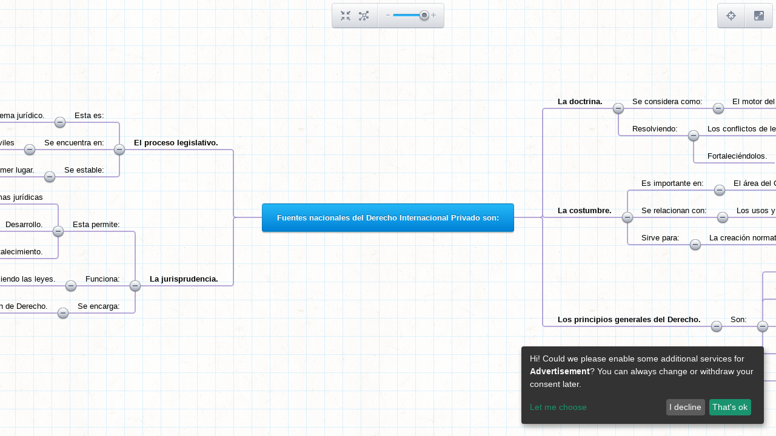

--- FILE ---
content_type: text/html; charset=utf-8
request_url: https://mind42.com/mindmap/ee3eda9d-4145-42eb-83ff-6c3d71653bb7?rel=gallery
body_size: 3557
content:
<!doctype html>
<html>
    <head>
        <title>Fuentes nacionales del Derecho Internacional Privado son: - Mind42</title>
        <meta charset="utf-8">

        <meta name="description" content="">
                    <meta name="robots" content="noindex">
                
                    <link rel="stylesheet" href="https://static.mind42.com/2.3.14/dojo/1.10.3/dojo/resources/dojo.css" type="text/css"></link>
            <link rel="stylesheet" href="https://static.mind42.com/2.3.14/dojo/1.10.3/dijit/themes/claro/claro.css" type="text/css"></link>
                <link rel="stylesheet" href="https://static.mind42.com/2.3.14/clientViewer.css" type="text/css"></link>
        <link rel="stylesheet" href="https://static.mind42.com/2.3.14/uiForm.css" type="text/css"></link>
        <!--[if lte IE 7]>
            <link rel="stylesheet" href="https://static.mind42.com/2.3.14/clientIE7.css" type="text/css"></link>
        <![endif]-->

        
        <!--[if lt IE 9]>
            <script src="https://static.mind42.com/2.3.14/IECanvas.js"></script>
        <![endif]-->
        <script>
            window.klaroConfig = {
                acceptAll: true,
                translations: {
                    en: {
                        privacyPolicyUrl: '/privacy',
                    }
                },
                services: [
                    {
                        name: 'google-adsense',
                        translations: { tt: { title: 'Google Adsense' } },
                        purposes: ['advertisement'],
                        callback: function(consent) {
                            let event = new CustomEvent('adsense-consent-changed', { detail: consent });
                            window.dispatchEvent(event);
                        }
                    }
                ]
            };
        </script>
        <script src="https://static.mind42.com/2.3.14/klaro.js"></script>
                    <script>
                dojoConfig = {
                    staticUrl: "https://static.mind42.com/2.3.14/",
                    thumbshotUrl: "//mind42.com/thumbshots/",

                    async: true,
                    dojoBlankHtmlUrl: "/js/dojo/resources/blank.html",
                    has: {
                        "mind42-detect-screen": "/data/screen"                    },
                    packages: [
                        {
                            name: "mind42",
                            location: "/js/mind42"
                        }
                    ]
                };
            </script>
            <script src="https://static.mind42.com/2.3.14/dojo/1.10.3/dojo/dojo.js"></script>
                        <script src="https://static.mind42.com/2.3.14/alpine.js" defer></script>
            <style>
                [x-cloak] { display: none !important; }
            </style>
            </head>
    <body class="claro uiForm">
                    <div id="container">
                
            <div id="content" class="maplist sidebar0">
                <div id="canvasContainer">
                    <div id="canvas">
                        <div id="canvasOrigin"></div>
                    </div>
                </div>
                                <div id="editmenu">
                    <a class="toolbarButton" id="buttonCenter" href="javascript: void(0);">
                        <div class="icon"></div>
                        <div class="toolbarTooltip">Center mind map</div>
                    </a>
                    <a class="toolbarButton" id="buttonCollapse" href="javascript: void(0);">
                        <div class="icon"></div>
                        <div class="toolbarTooltip">Collapse/Expand all nodes</div>
                    </a>
                    <div class="separator"></div>
                    <div id="sliderZoom"></div>
                </div>
                <div id="birdview">
                    <div class="title">Birdview</div>
                    <div class="buttons">
                        <a class="toolbarButton" id="buttonBirdview" href="javascript: void(0);">
                            <div class="icon"></div>
                            <div class="toolbarTooltip">Toggle birdview</div>
                        </a>
                        <div class="separator"></div>
                        <a class="toolbarButton" id="buttonFullscreen" href="javascript: void(0);">
                            <div class="icon"></div>
                            <div class="toolbarTooltip">Full screen</div>
                        </a>
                    </div>
                    <div class="container">
                        <canvas width="190" height="135"></canvas>
                        <div class="viewport"></div>
                    </div>
                </div>
            </div>
                    </div>
        <script>
                            require(["https://static.mind42.com/2.3.14/mind42Homepage.js", "https://static.mind42.com/2.3.14/mind42Viewer.js"], function() {
                            require(["mind42/Viewer", "dojo/domReady!"], function(Viewer) {
                    mind42 = new Viewer("caaa4006-1a33-4672-86f1-873cbf4f02b1", "gallery");
                    mind42.init(({"id":"ee3eda9d-4145-42eb-83ff-6c3d71653bb7","revision":"119332232","root":{"id":"rootNode","children":[{"id":"ad90f509-0931-4a89-8ebe-60d4faa8b27a","children":[{"id":"81182e32-d5b1-44de-89aa-5cfa2308c1be","children":[{"id":"5f273cab-090c-42ea-8fa7-2801c7ed5f2a","children":[],"attributes":{"type":"container","text":"Variada según su sistema jurídico.","font":{"color":"inherit","size":"default","bold":"default","italic":"default","underlined":"default"},"icon":"","links":{},"note":"","todo":[],"image":null,"lastEditor":"b3df8e43-ac01-467a-bc2d-cbe75caf6d4d","lastEdit":1549156372720}}],"attributes":{"type":"container","text":"Esta es:","font":{"color":"inherit","size":"default","bold":"default","italic":"default","underlined":"default"},"icon":"","links":{},"note":"","todo":[],"image":null,"lastEditor":"b3df8e43-ac01-467a-bc2d-cbe75caf6d4d","lastEdit":1549156234094}},{"id":"cebcbacd-1451-4a3a-889c-b964e398ad3e","children":[{"id":"c649389a-0dbe-4650-8097-671606dde697","children":[],"attributes":{"type":"container","text":"Los diferentes códigos civiles y de procedimientos civiles ","font":{"color":"inherit","size":"default","bold":"default","italic":"default","underlined":"default"},"icon":"","links":{},"note":"","todo":[],"image":null,"lastEditor":"b3df8e43-ac01-467a-bc2d-cbe75caf6d4d","lastEdit":1549156297961}}],"attributes":{"type":"container","text":"Se encuentra en:","font":{"color":"inherit","size":"default","bold":"default","italic":"default","underlined":"default"},"icon":"","links":{},"note":"","todo":[],"image":null,"lastEditor":"b3df8e43-ac01-467a-bc2d-cbe75caf6d4d","lastEdit":1549156272776}},{"id":"64936fd1-1326-4261-8f10-f191aff7f007","children":[{"id":"3fc7365e-35d5-414b-8b1a-f0c256d80010","children":[],"attributes":{"type":"container","text":"Siempre en Primer lugar.","font":{"color":"inherit","size":"default","bold":"default","italic":"default","underlined":"default"},"icon":"","links":{},"note":"","todo":[],"image":null,"lastEditor":"b3df8e43-ac01-467a-bc2d-cbe75caf6d4d","lastEdit":1549157160385}}],"attributes":{"type":"container","text":"Se estable:","font":{"color":"inherit","size":"default","bold":"default","italic":"default","underlined":"default"},"icon":"","links":{},"note":"","todo":[],"image":null,"lastEditor":"b3df8e43-ac01-467a-bc2d-cbe75caf6d4d","lastEdit":1549157128232}}],"attributes":{"type":"container","text":"El proceso legislativo.","font":{"color":"inherit","size":"default","bold":"default","italic":"default","underlined":"default"},"icon":"","links":{},"note":"","todo":[],"image":null,"lastEditor":"b3df8e43-ac01-467a-bc2d-cbe75caf6d4d","lastEdit":1549155710583}},{"id":"436f0eee-4566-45f9-89db-79df785191a9","children":[{"id":"1c850b02-fbf6-43f0-8d42-e694ab3fdbfb","children":[{"id":"e72093c2-a66b-47d4-8e38-ae9e1daa836b","children":[],"attributes":{"type":"container","text":"Ampliar las normas jurídicas ","font":{"color":"inherit","size":"default","bold":"default","italic":"default","underlined":"default"},"icon":"","links":{},"note":"","todo":[],"image":null,"lastEditor":"b3df8e43-ac01-467a-bc2d-cbe75caf6d4d","lastEdit":1549156727208}},{"id":"277290cd-f6dd-478d-8277-490701ea154a","children":[],"attributes":{"type":"container","text":"Desarrollo.","font":{"color":"inherit","size":"default","bold":"default","italic":"default","underlined":"default"},"icon":"","links":{},"note":"","todo":[],"image":null,"lastEditor":"b3df8e43-ac01-467a-bc2d-cbe75caf6d4d","lastEdit":1549170984100}},{"id":"2e8868fa-9e47-4162-8635-c3edfe48764c","children":[],"attributes":{"type":"container","text":"Fortalecimiento.","font":{"color":"inherit","size":"default","bold":"default","italic":"default","underlined":"default"},"icon":"","links":{},"note":"","todo":[],"image":null,"lastEditor":"b3df8e43-ac01-467a-bc2d-cbe75caf6d4d","lastEdit":1549171005717}}],"attributes":{"type":"container","text":"Esta permite:","font":{"color":"inherit","size":"default","bold":"default","italic":"default","underlined":"default"},"icon":"","links":{},"note":"","todo":[],"image":null,"lastEditor":"b3df8e43-ac01-467a-bc2d-cbe75caf6d4d","lastEdit":1549156659490}},{"id":"52a99e82-566c-4232-8d07-779381571e34","children":[{"id":"2ae248cd-2fd3-4108-8b69-ad9c475e4147","children":[],"attributes":{"type":"container","text":"Enriqueciendo las leyes.","font":{"color":"inherit","size":"default","bold":"default","italic":"default","underlined":"default"},"icon":"","links":{},"note":"","todo":[],"image":null,"lastEditor":"b3df8e43-ac01-467a-bc2d-cbe75caf6d4d","lastEdit":1549156838617}}],"attributes":{"type":"container","text":"Funciona:","font":{"color":"inherit","size":"default","bold":"default","italic":"default","underlined":"default"},"icon":"","links":{},"note":"","todo":[],"image":null,"lastEditor":"b3df8e43-ac01-467a-bc2d-cbe75caf6d4d","lastEdit":1549156826416}},{"id":"6fb350a7-fd15-4135-8e6a-29595a0c0332","children":[{"id":"0a95b0dd-9e1c-479d-8691-5f84172c4bbf","children":[],"attributes":{"type":"container","text":"De la evolución de Derecho.","font":{"color":"inherit","size":"default","bold":"default","italic":"default","underlined":"default"},"icon":"","links":{},"note":"","todo":[],"image":null,"lastEditor":"b3df8e43-ac01-467a-bc2d-cbe75caf6d4d","lastEdit":1549170932580}}],"attributes":{"type":"container","text":"Se encarga:","font":{"color":"inherit","size":"default","bold":"default","italic":"default","underlined":"default"},"icon":"","links":{},"note":"","todo":[],"image":null,"lastEditor":"b3df8e43-ac01-467a-bc2d-cbe75caf6d4d","lastEdit":1549170886799}}],"attributes":{"type":"container","text":"La jurisprudencia.","font":{"color":"inherit","size":"default","bold":"default","italic":"default","underlined":"default"},"icon":"","links":{},"note":"","todo":[],"image":null,"lastEditor":"b3df8e43-ac01-467a-bc2d-cbe75caf6d4d","lastEdit":1549155716003}},{"id":"61b5f3e0-5aef-4086-8521-54dc9c18c727","children":[{"id":"7f5c258e-edcf-46d9-8786-020a330a3092","children":[{"id":"38f03338-6987-4cc4-815b-30c03c3602c9","children":[],"attributes":{"type":"container","text":"El motor del Derecho.","font":{"color":"inherit","size":"default","bold":"default","italic":"default","underlined":"default"},"icon":"","links":{},"note":"","todo":[],"image":null,"lastEditor":"b3df8e43-ac01-467a-bc2d-cbe75caf6d4d","lastEdit":1549171613990}}],"attributes":{"type":"container","text":"Se considera como:","font":{"color":"inherit","size":"default","bold":"default","italic":"default","underlined":"default"},"icon":"","links":{},"note":"","todo":[],"image":null,"lastEditor":"b3df8e43-ac01-467a-bc2d-cbe75caf6d4d","lastEdit":1549171601908}},{"id":"e3c7addd-1b4d-4b89-81da-2cb2a3a25432","children":[{"id":"6f098eda-32bd-4dfc-89ae-2848de4a892a","children":[],"attributes":{"type":"container","text":"Los conflictos de leyes.","font":{"color":"inherit","size":"default","bold":"default","italic":"default","underlined":"default"},"icon":"","links":{},"note":"","todo":[],"image":null,"lastEditor":"b3df8e43-ac01-467a-bc2d-cbe75caf6d4d","lastEdit":1549171700848}},{"id":"d3e586e8-695f-4cc9-863d-88f9c90924cc","children":[],"attributes":{"type":"container","text":"Fortaleciéndolos.","font":{"color":"inherit","size":"default","bold":"default","italic":"default","underlined":"default"},"icon":"","links":{},"note":"","todo":[],"image":null,"lastEditor":"b3df8e43-ac01-467a-bc2d-cbe75caf6d4d","lastEdit":1549171766779}}],"attributes":{"type":"container","text":"Resolviendo:","font":{"color":"inherit","size":"default","bold":"default","italic":"default","underlined":"default"},"icon":"","links":{},"note":"","todo":[],"image":null,"lastEditor":"b3df8e43-ac01-467a-bc2d-cbe75caf6d4d","lastEdit":1549171663154}}],"attributes":{"type":"container","text":"La doctrina.","font":{"color":"inherit","size":"default","bold":"default","italic":"default","underlined":"default"},"icon":"","links":{},"note":"","todo":[],"image":null,"lastEditor":"b3df8e43-ac01-467a-bc2d-cbe75caf6d4d","lastEdit":1549155706398}},{"id":"48d69103-a178-48eb-8f30-630dfd7f4c66","children":[{"id":"7caaaa75-2baa-4ca3-800e-a84e0a61bca3","children":[{"id":"061e38f8-44b1-4891-8144-3807c9f80998","children":[],"attributes":{"type":"container","text":"El área del Comercio.","font":{"color":"inherit","size":"default","bold":"default","italic":"default","underlined":"default"},"icon":"","links":{},"note":"","todo":[],"image":null,"lastEditor":"b3df8e43-ac01-467a-bc2d-cbe75caf6d4d","lastEdit":1549156435181}}],"attributes":{"type":"container","text":"Es importante en:","font":{"color":"inherit","size":"default","bold":"default","italic":"default","underlined":"default"},"icon":"","links":{},"note":"","todo":[],"image":null,"lastEditor":"b3df8e43-ac01-467a-bc2d-cbe75caf6d4d","lastEdit":1549156419843}},{"id":"ffa8daee-e355-4faa-8a1b-98ad89b40841","children":[{"id":"d0f4fe26-c6bc-4d3f-8b96-a67bc1599658","children":[],"attributes":{"type":"container","text":"Los usos y costumbres.","font":{"color":"inherit","size":"default","bold":"default","italic":"default","underlined":"default"},"icon":"","links":{},"note":"","todo":[],"image":null,"lastEditor":"b3df8e43-ac01-467a-bc2d-cbe75caf6d4d","lastEdit":1549156525945}}],"attributes":{"type":"container","text":"Se relacionan con:","font":{"color":"inherit","size":"default","bold":"default","italic":"default","underlined":"default"},"icon":"","links":{},"note":"","todo":[],"image":null,"lastEditor":"b3df8e43-ac01-467a-bc2d-cbe75caf6d4d","lastEdit":1549156490016}},{"id":"5accbf60-4822-4ba7-84fb-830c3bb46fce","children":[{"id":"5f595be0-da95-477c-8291-c40e1f61588e","children":[],"attributes":{"type":"container","text":"La creación  normativa.","font":{"color":"inherit","size":"default","bold":"default","italic":"default","underlined":"default"},"icon":"","links":{},"note":"","todo":[],"image":null,"lastEditor":"b3df8e43-ac01-467a-bc2d-cbe75caf6d4d","lastEdit":1549156624750}}],"attributes":{"type":"container","text":"Sirve para:","font":{"color":"inherit","size":"default","bold":"default","italic":"default","underlined":"default"},"icon":"","links":{},"note":"","todo":[],"image":null,"lastEditor":"b3df8e43-ac01-467a-bc2d-cbe75caf6d4d","lastEdit":1549156553375}}],"attributes":{"type":"container","text":"La costumbre.","font":{"color":"inherit","size":"default","bold":"default","italic":"default","underlined":"default"},"icon":"","links":{},"note":"","todo":[],"image":null,"lastEditor":"b3df8e43-ac01-467a-bc2d-cbe75caf6d4d","lastEdit":1549155729995}},{"id":"48b15db5-9261-424f-8788-cfda75d579a0","children":[{"id":"45430094-02fe-451d-8bd7-a1785dd80f49","children":[{"id":"13be5c1f-74e9-474a-8dd3-6475fbc331a5","children":[],"attributes":{"type":"container","text":"  El Principio de Igualdad.","font":{"color":"inherit","size":"default","bold":"default","italic":"default","underlined":"default"},"icon":"","links":{},"note":"","todo":[],"image":null,"lastEditor":"b3df8e43-ac01-467a-bc2d-cbe75caf6d4d","lastEdit":1549172394552}},{"id":"4d4e13d6-5c92-41d4-893d-91f1341fb903","children":[],"attributes":{"type":"container","text":"El Principio de Reciprocidad.","font":{"color":"inherit","size":"default","bold":"default","italic":"default","underlined":"default"},"icon":"","links":{},"note":"","todo":[],"image":null,"lastEditor":"b3df8e43-ac01-467a-bc2d-cbe75caf6d4d","lastEdit":1549172406897}},{"id":"ca1d922e-c01f-467c-8035-b7541a3786f4","children":[],"attributes":{"type":"container","text":"Básica territorialidad de las leyes.","font":{"color":"inherit","size":"default","bold":"default","italic":"default","underlined":"default"},"icon":"","links":{},"note":"","todo":[],"image":null,"lastEditor":"b3df8e43-ac01-467a-bc2d-cbe75caf6d4d","lastEdit":1549172419120}},{"id":"906b5454-c46d-489c-8a50-5a9c4159e33e","children":[],"attributes":{"type":"container","text":"Principio de los derechos adquiridos.","font":{"color":"inherit","size":"default","bold":"default","italic":"default","underlined":"default"},"icon":"","links":{},"note":"","todo":[],"image":null,"lastEditor":"b3df8e43-ac01-467a-bc2d-cbe75caf6d4d","lastEdit":1549175416713}},{"id":"8cb117af-9008-4cbb-8d46-00830a4b938e","children":[],"attributes":{"type":"container","text":"  El orden público.","font":{"color":"inherit","size":"default","bold":"default","italic":"default","underlined":"default"},"icon":"","links":{},"note":"","todo":[],"image":null,"lastEditor":"b3df8e43-ac01-467a-bc2d-cbe75caf6d4d","lastEdit":1549175435534}}],"attributes":{"type":"container","text":"Son:","font":{"color":"inherit","size":"default","bold":"default","italic":"default","underlined":"default"},"icon":"","links":{},"note":"","todo":[],"image":null,"lastEditor":"b3df8e43-ac01-467a-bc2d-cbe75caf6d4d","lastEdit":1549172366155}}],"attributes":{"type":"container","text":"Los principios generales del Derecho.","font":{"color":"inherit","size":"default","bold":"default","italic":"default","underlined":"default"},"icon":"","links":{},"note":"","todo":[],"image":null,"lastEditor":"b3df8e43-ac01-467a-bc2d-cbe75caf6d4d","lastEdit":1549155742427}}],"attributes":{"type":"rootnode","text":"Fuentes nacionales del Derecho Internacional Privado son:"}}}));
                });
                            });
                    </script>
        <noscript>
                    </noscript>
    </body>
</html>